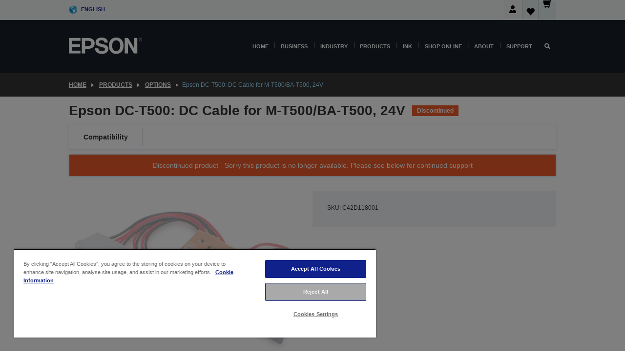

--- FILE ---
content_type: text/html; charset=utf-8
request_url: https://www.google.com/recaptcha/api2/anchor?ar=1&k=6LdpFo4aAAAAAITYTG0B3c3toMi9suaL9dfGIncY&co=aHR0cHM6Ly93d3cuZXBzb24uY28udWs6NDQz&hl=en&v=PoyoqOPhxBO7pBk68S4YbpHZ&size=invisible&anchor-ms=20000&execute-ms=30000&cb=rl2279tk2hus
body_size: 48638
content:
<!DOCTYPE HTML><html dir="ltr" lang="en"><head><meta http-equiv="Content-Type" content="text/html; charset=UTF-8">
<meta http-equiv="X-UA-Compatible" content="IE=edge">
<title>reCAPTCHA</title>
<style type="text/css">
/* cyrillic-ext */
@font-face {
  font-family: 'Roboto';
  font-style: normal;
  font-weight: 400;
  font-stretch: 100%;
  src: url(//fonts.gstatic.com/s/roboto/v48/KFO7CnqEu92Fr1ME7kSn66aGLdTylUAMa3GUBHMdazTgWw.woff2) format('woff2');
  unicode-range: U+0460-052F, U+1C80-1C8A, U+20B4, U+2DE0-2DFF, U+A640-A69F, U+FE2E-FE2F;
}
/* cyrillic */
@font-face {
  font-family: 'Roboto';
  font-style: normal;
  font-weight: 400;
  font-stretch: 100%;
  src: url(//fonts.gstatic.com/s/roboto/v48/KFO7CnqEu92Fr1ME7kSn66aGLdTylUAMa3iUBHMdazTgWw.woff2) format('woff2');
  unicode-range: U+0301, U+0400-045F, U+0490-0491, U+04B0-04B1, U+2116;
}
/* greek-ext */
@font-face {
  font-family: 'Roboto';
  font-style: normal;
  font-weight: 400;
  font-stretch: 100%;
  src: url(//fonts.gstatic.com/s/roboto/v48/KFO7CnqEu92Fr1ME7kSn66aGLdTylUAMa3CUBHMdazTgWw.woff2) format('woff2');
  unicode-range: U+1F00-1FFF;
}
/* greek */
@font-face {
  font-family: 'Roboto';
  font-style: normal;
  font-weight: 400;
  font-stretch: 100%;
  src: url(//fonts.gstatic.com/s/roboto/v48/KFO7CnqEu92Fr1ME7kSn66aGLdTylUAMa3-UBHMdazTgWw.woff2) format('woff2');
  unicode-range: U+0370-0377, U+037A-037F, U+0384-038A, U+038C, U+038E-03A1, U+03A3-03FF;
}
/* math */
@font-face {
  font-family: 'Roboto';
  font-style: normal;
  font-weight: 400;
  font-stretch: 100%;
  src: url(//fonts.gstatic.com/s/roboto/v48/KFO7CnqEu92Fr1ME7kSn66aGLdTylUAMawCUBHMdazTgWw.woff2) format('woff2');
  unicode-range: U+0302-0303, U+0305, U+0307-0308, U+0310, U+0312, U+0315, U+031A, U+0326-0327, U+032C, U+032F-0330, U+0332-0333, U+0338, U+033A, U+0346, U+034D, U+0391-03A1, U+03A3-03A9, U+03B1-03C9, U+03D1, U+03D5-03D6, U+03F0-03F1, U+03F4-03F5, U+2016-2017, U+2034-2038, U+203C, U+2040, U+2043, U+2047, U+2050, U+2057, U+205F, U+2070-2071, U+2074-208E, U+2090-209C, U+20D0-20DC, U+20E1, U+20E5-20EF, U+2100-2112, U+2114-2115, U+2117-2121, U+2123-214F, U+2190, U+2192, U+2194-21AE, U+21B0-21E5, U+21F1-21F2, U+21F4-2211, U+2213-2214, U+2216-22FF, U+2308-230B, U+2310, U+2319, U+231C-2321, U+2336-237A, U+237C, U+2395, U+239B-23B7, U+23D0, U+23DC-23E1, U+2474-2475, U+25AF, U+25B3, U+25B7, U+25BD, U+25C1, U+25CA, U+25CC, U+25FB, U+266D-266F, U+27C0-27FF, U+2900-2AFF, U+2B0E-2B11, U+2B30-2B4C, U+2BFE, U+3030, U+FF5B, U+FF5D, U+1D400-1D7FF, U+1EE00-1EEFF;
}
/* symbols */
@font-face {
  font-family: 'Roboto';
  font-style: normal;
  font-weight: 400;
  font-stretch: 100%;
  src: url(//fonts.gstatic.com/s/roboto/v48/KFO7CnqEu92Fr1ME7kSn66aGLdTylUAMaxKUBHMdazTgWw.woff2) format('woff2');
  unicode-range: U+0001-000C, U+000E-001F, U+007F-009F, U+20DD-20E0, U+20E2-20E4, U+2150-218F, U+2190, U+2192, U+2194-2199, U+21AF, U+21E6-21F0, U+21F3, U+2218-2219, U+2299, U+22C4-22C6, U+2300-243F, U+2440-244A, U+2460-24FF, U+25A0-27BF, U+2800-28FF, U+2921-2922, U+2981, U+29BF, U+29EB, U+2B00-2BFF, U+4DC0-4DFF, U+FFF9-FFFB, U+10140-1018E, U+10190-1019C, U+101A0, U+101D0-101FD, U+102E0-102FB, U+10E60-10E7E, U+1D2C0-1D2D3, U+1D2E0-1D37F, U+1F000-1F0FF, U+1F100-1F1AD, U+1F1E6-1F1FF, U+1F30D-1F30F, U+1F315, U+1F31C, U+1F31E, U+1F320-1F32C, U+1F336, U+1F378, U+1F37D, U+1F382, U+1F393-1F39F, U+1F3A7-1F3A8, U+1F3AC-1F3AF, U+1F3C2, U+1F3C4-1F3C6, U+1F3CA-1F3CE, U+1F3D4-1F3E0, U+1F3ED, U+1F3F1-1F3F3, U+1F3F5-1F3F7, U+1F408, U+1F415, U+1F41F, U+1F426, U+1F43F, U+1F441-1F442, U+1F444, U+1F446-1F449, U+1F44C-1F44E, U+1F453, U+1F46A, U+1F47D, U+1F4A3, U+1F4B0, U+1F4B3, U+1F4B9, U+1F4BB, U+1F4BF, U+1F4C8-1F4CB, U+1F4D6, U+1F4DA, U+1F4DF, U+1F4E3-1F4E6, U+1F4EA-1F4ED, U+1F4F7, U+1F4F9-1F4FB, U+1F4FD-1F4FE, U+1F503, U+1F507-1F50B, U+1F50D, U+1F512-1F513, U+1F53E-1F54A, U+1F54F-1F5FA, U+1F610, U+1F650-1F67F, U+1F687, U+1F68D, U+1F691, U+1F694, U+1F698, U+1F6AD, U+1F6B2, U+1F6B9-1F6BA, U+1F6BC, U+1F6C6-1F6CF, U+1F6D3-1F6D7, U+1F6E0-1F6EA, U+1F6F0-1F6F3, U+1F6F7-1F6FC, U+1F700-1F7FF, U+1F800-1F80B, U+1F810-1F847, U+1F850-1F859, U+1F860-1F887, U+1F890-1F8AD, U+1F8B0-1F8BB, U+1F8C0-1F8C1, U+1F900-1F90B, U+1F93B, U+1F946, U+1F984, U+1F996, U+1F9E9, U+1FA00-1FA6F, U+1FA70-1FA7C, U+1FA80-1FA89, U+1FA8F-1FAC6, U+1FACE-1FADC, U+1FADF-1FAE9, U+1FAF0-1FAF8, U+1FB00-1FBFF;
}
/* vietnamese */
@font-face {
  font-family: 'Roboto';
  font-style: normal;
  font-weight: 400;
  font-stretch: 100%;
  src: url(//fonts.gstatic.com/s/roboto/v48/KFO7CnqEu92Fr1ME7kSn66aGLdTylUAMa3OUBHMdazTgWw.woff2) format('woff2');
  unicode-range: U+0102-0103, U+0110-0111, U+0128-0129, U+0168-0169, U+01A0-01A1, U+01AF-01B0, U+0300-0301, U+0303-0304, U+0308-0309, U+0323, U+0329, U+1EA0-1EF9, U+20AB;
}
/* latin-ext */
@font-face {
  font-family: 'Roboto';
  font-style: normal;
  font-weight: 400;
  font-stretch: 100%;
  src: url(//fonts.gstatic.com/s/roboto/v48/KFO7CnqEu92Fr1ME7kSn66aGLdTylUAMa3KUBHMdazTgWw.woff2) format('woff2');
  unicode-range: U+0100-02BA, U+02BD-02C5, U+02C7-02CC, U+02CE-02D7, U+02DD-02FF, U+0304, U+0308, U+0329, U+1D00-1DBF, U+1E00-1E9F, U+1EF2-1EFF, U+2020, U+20A0-20AB, U+20AD-20C0, U+2113, U+2C60-2C7F, U+A720-A7FF;
}
/* latin */
@font-face {
  font-family: 'Roboto';
  font-style: normal;
  font-weight: 400;
  font-stretch: 100%;
  src: url(//fonts.gstatic.com/s/roboto/v48/KFO7CnqEu92Fr1ME7kSn66aGLdTylUAMa3yUBHMdazQ.woff2) format('woff2');
  unicode-range: U+0000-00FF, U+0131, U+0152-0153, U+02BB-02BC, U+02C6, U+02DA, U+02DC, U+0304, U+0308, U+0329, U+2000-206F, U+20AC, U+2122, U+2191, U+2193, U+2212, U+2215, U+FEFF, U+FFFD;
}
/* cyrillic-ext */
@font-face {
  font-family: 'Roboto';
  font-style: normal;
  font-weight: 500;
  font-stretch: 100%;
  src: url(//fonts.gstatic.com/s/roboto/v48/KFO7CnqEu92Fr1ME7kSn66aGLdTylUAMa3GUBHMdazTgWw.woff2) format('woff2');
  unicode-range: U+0460-052F, U+1C80-1C8A, U+20B4, U+2DE0-2DFF, U+A640-A69F, U+FE2E-FE2F;
}
/* cyrillic */
@font-face {
  font-family: 'Roboto';
  font-style: normal;
  font-weight: 500;
  font-stretch: 100%;
  src: url(//fonts.gstatic.com/s/roboto/v48/KFO7CnqEu92Fr1ME7kSn66aGLdTylUAMa3iUBHMdazTgWw.woff2) format('woff2');
  unicode-range: U+0301, U+0400-045F, U+0490-0491, U+04B0-04B1, U+2116;
}
/* greek-ext */
@font-face {
  font-family: 'Roboto';
  font-style: normal;
  font-weight: 500;
  font-stretch: 100%;
  src: url(//fonts.gstatic.com/s/roboto/v48/KFO7CnqEu92Fr1ME7kSn66aGLdTylUAMa3CUBHMdazTgWw.woff2) format('woff2');
  unicode-range: U+1F00-1FFF;
}
/* greek */
@font-face {
  font-family: 'Roboto';
  font-style: normal;
  font-weight: 500;
  font-stretch: 100%;
  src: url(//fonts.gstatic.com/s/roboto/v48/KFO7CnqEu92Fr1ME7kSn66aGLdTylUAMa3-UBHMdazTgWw.woff2) format('woff2');
  unicode-range: U+0370-0377, U+037A-037F, U+0384-038A, U+038C, U+038E-03A1, U+03A3-03FF;
}
/* math */
@font-face {
  font-family: 'Roboto';
  font-style: normal;
  font-weight: 500;
  font-stretch: 100%;
  src: url(//fonts.gstatic.com/s/roboto/v48/KFO7CnqEu92Fr1ME7kSn66aGLdTylUAMawCUBHMdazTgWw.woff2) format('woff2');
  unicode-range: U+0302-0303, U+0305, U+0307-0308, U+0310, U+0312, U+0315, U+031A, U+0326-0327, U+032C, U+032F-0330, U+0332-0333, U+0338, U+033A, U+0346, U+034D, U+0391-03A1, U+03A3-03A9, U+03B1-03C9, U+03D1, U+03D5-03D6, U+03F0-03F1, U+03F4-03F5, U+2016-2017, U+2034-2038, U+203C, U+2040, U+2043, U+2047, U+2050, U+2057, U+205F, U+2070-2071, U+2074-208E, U+2090-209C, U+20D0-20DC, U+20E1, U+20E5-20EF, U+2100-2112, U+2114-2115, U+2117-2121, U+2123-214F, U+2190, U+2192, U+2194-21AE, U+21B0-21E5, U+21F1-21F2, U+21F4-2211, U+2213-2214, U+2216-22FF, U+2308-230B, U+2310, U+2319, U+231C-2321, U+2336-237A, U+237C, U+2395, U+239B-23B7, U+23D0, U+23DC-23E1, U+2474-2475, U+25AF, U+25B3, U+25B7, U+25BD, U+25C1, U+25CA, U+25CC, U+25FB, U+266D-266F, U+27C0-27FF, U+2900-2AFF, U+2B0E-2B11, U+2B30-2B4C, U+2BFE, U+3030, U+FF5B, U+FF5D, U+1D400-1D7FF, U+1EE00-1EEFF;
}
/* symbols */
@font-face {
  font-family: 'Roboto';
  font-style: normal;
  font-weight: 500;
  font-stretch: 100%;
  src: url(//fonts.gstatic.com/s/roboto/v48/KFO7CnqEu92Fr1ME7kSn66aGLdTylUAMaxKUBHMdazTgWw.woff2) format('woff2');
  unicode-range: U+0001-000C, U+000E-001F, U+007F-009F, U+20DD-20E0, U+20E2-20E4, U+2150-218F, U+2190, U+2192, U+2194-2199, U+21AF, U+21E6-21F0, U+21F3, U+2218-2219, U+2299, U+22C4-22C6, U+2300-243F, U+2440-244A, U+2460-24FF, U+25A0-27BF, U+2800-28FF, U+2921-2922, U+2981, U+29BF, U+29EB, U+2B00-2BFF, U+4DC0-4DFF, U+FFF9-FFFB, U+10140-1018E, U+10190-1019C, U+101A0, U+101D0-101FD, U+102E0-102FB, U+10E60-10E7E, U+1D2C0-1D2D3, U+1D2E0-1D37F, U+1F000-1F0FF, U+1F100-1F1AD, U+1F1E6-1F1FF, U+1F30D-1F30F, U+1F315, U+1F31C, U+1F31E, U+1F320-1F32C, U+1F336, U+1F378, U+1F37D, U+1F382, U+1F393-1F39F, U+1F3A7-1F3A8, U+1F3AC-1F3AF, U+1F3C2, U+1F3C4-1F3C6, U+1F3CA-1F3CE, U+1F3D4-1F3E0, U+1F3ED, U+1F3F1-1F3F3, U+1F3F5-1F3F7, U+1F408, U+1F415, U+1F41F, U+1F426, U+1F43F, U+1F441-1F442, U+1F444, U+1F446-1F449, U+1F44C-1F44E, U+1F453, U+1F46A, U+1F47D, U+1F4A3, U+1F4B0, U+1F4B3, U+1F4B9, U+1F4BB, U+1F4BF, U+1F4C8-1F4CB, U+1F4D6, U+1F4DA, U+1F4DF, U+1F4E3-1F4E6, U+1F4EA-1F4ED, U+1F4F7, U+1F4F9-1F4FB, U+1F4FD-1F4FE, U+1F503, U+1F507-1F50B, U+1F50D, U+1F512-1F513, U+1F53E-1F54A, U+1F54F-1F5FA, U+1F610, U+1F650-1F67F, U+1F687, U+1F68D, U+1F691, U+1F694, U+1F698, U+1F6AD, U+1F6B2, U+1F6B9-1F6BA, U+1F6BC, U+1F6C6-1F6CF, U+1F6D3-1F6D7, U+1F6E0-1F6EA, U+1F6F0-1F6F3, U+1F6F7-1F6FC, U+1F700-1F7FF, U+1F800-1F80B, U+1F810-1F847, U+1F850-1F859, U+1F860-1F887, U+1F890-1F8AD, U+1F8B0-1F8BB, U+1F8C0-1F8C1, U+1F900-1F90B, U+1F93B, U+1F946, U+1F984, U+1F996, U+1F9E9, U+1FA00-1FA6F, U+1FA70-1FA7C, U+1FA80-1FA89, U+1FA8F-1FAC6, U+1FACE-1FADC, U+1FADF-1FAE9, U+1FAF0-1FAF8, U+1FB00-1FBFF;
}
/* vietnamese */
@font-face {
  font-family: 'Roboto';
  font-style: normal;
  font-weight: 500;
  font-stretch: 100%;
  src: url(//fonts.gstatic.com/s/roboto/v48/KFO7CnqEu92Fr1ME7kSn66aGLdTylUAMa3OUBHMdazTgWw.woff2) format('woff2');
  unicode-range: U+0102-0103, U+0110-0111, U+0128-0129, U+0168-0169, U+01A0-01A1, U+01AF-01B0, U+0300-0301, U+0303-0304, U+0308-0309, U+0323, U+0329, U+1EA0-1EF9, U+20AB;
}
/* latin-ext */
@font-face {
  font-family: 'Roboto';
  font-style: normal;
  font-weight: 500;
  font-stretch: 100%;
  src: url(//fonts.gstatic.com/s/roboto/v48/KFO7CnqEu92Fr1ME7kSn66aGLdTylUAMa3KUBHMdazTgWw.woff2) format('woff2');
  unicode-range: U+0100-02BA, U+02BD-02C5, U+02C7-02CC, U+02CE-02D7, U+02DD-02FF, U+0304, U+0308, U+0329, U+1D00-1DBF, U+1E00-1E9F, U+1EF2-1EFF, U+2020, U+20A0-20AB, U+20AD-20C0, U+2113, U+2C60-2C7F, U+A720-A7FF;
}
/* latin */
@font-face {
  font-family: 'Roboto';
  font-style: normal;
  font-weight: 500;
  font-stretch: 100%;
  src: url(//fonts.gstatic.com/s/roboto/v48/KFO7CnqEu92Fr1ME7kSn66aGLdTylUAMa3yUBHMdazQ.woff2) format('woff2');
  unicode-range: U+0000-00FF, U+0131, U+0152-0153, U+02BB-02BC, U+02C6, U+02DA, U+02DC, U+0304, U+0308, U+0329, U+2000-206F, U+20AC, U+2122, U+2191, U+2193, U+2212, U+2215, U+FEFF, U+FFFD;
}
/* cyrillic-ext */
@font-face {
  font-family: 'Roboto';
  font-style: normal;
  font-weight: 900;
  font-stretch: 100%;
  src: url(//fonts.gstatic.com/s/roboto/v48/KFO7CnqEu92Fr1ME7kSn66aGLdTylUAMa3GUBHMdazTgWw.woff2) format('woff2');
  unicode-range: U+0460-052F, U+1C80-1C8A, U+20B4, U+2DE0-2DFF, U+A640-A69F, U+FE2E-FE2F;
}
/* cyrillic */
@font-face {
  font-family: 'Roboto';
  font-style: normal;
  font-weight: 900;
  font-stretch: 100%;
  src: url(//fonts.gstatic.com/s/roboto/v48/KFO7CnqEu92Fr1ME7kSn66aGLdTylUAMa3iUBHMdazTgWw.woff2) format('woff2');
  unicode-range: U+0301, U+0400-045F, U+0490-0491, U+04B0-04B1, U+2116;
}
/* greek-ext */
@font-face {
  font-family: 'Roboto';
  font-style: normal;
  font-weight: 900;
  font-stretch: 100%;
  src: url(//fonts.gstatic.com/s/roboto/v48/KFO7CnqEu92Fr1ME7kSn66aGLdTylUAMa3CUBHMdazTgWw.woff2) format('woff2');
  unicode-range: U+1F00-1FFF;
}
/* greek */
@font-face {
  font-family: 'Roboto';
  font-style: normal;
  font-weight: 900;
  font-stretch: 100%;
  src: url(//fonts.gstatic.com/s/roboto/v48/KFO7CnqEu92Fr1ME7kSn66aGLdTylUAMa3-UBHMdazTgWw.woff2) format('woff2');
  unicode-range: U+0370-0377, U+037A-037F, U+0384-038A, U+038C, U+038E-03A1, U+03A3-03FF;
}
/* math */
@font-face {
  font-family: 'Roboto';
  font-style: normal;
  font-weight: 900;
  font-stretch: 100%;
  src: url(//fonts.gstatic.com/s/roboto/v48/KFO7CnqEu92Fr1ME7kSn66aGLdTylUAMawCUBHMdazTgWw.woff2) format('woff2');
  unicode-range: U+0302-0303, U+0305, U+0307-0308, U+0310, U+0312, U+0315, U+031A, U+0326-0327, U+032C, U+032F-0330, U+0332-0333, U+0338, U+033A, U+0346, U+034D, U+0391-03A1, U+03A3-03A9, U+03B1-03C9, U+03D1, U+03D5-03D6, U+03F0-03F1, U+03F4-03F5, U+2016-2017, U+2034-2038, U+203C, U+2040, U+2043, U+2047, U+2050, U+2057, U+205F, U+2070-2071, U+2074-208E, U+2090-209C, U+20D0-20DC, U+20E1, U+20E5-20EF, U+2100-2112, U+2114-2115, U+2117-2121, U+2123-214F, U+2190, U+2192, U+2194-21AE, U+21B0-21E5, U+21F1-21F2, U+21F4-2211, U+2213-2214, U+2216-22FF, U+2308-230B, U+2310, U+2319, U+231C-2321, U+2336-237A, U+237C, U+2395, U+239B-23B7, U+23D0, U+23DC-23E1, U+2474-2475, U+25AF, U+25B3, U+25B7, U+25BD, U+25C1, U+25CA, U+25CC, U+25FB, U+266D-266F, U+27C0-27FF, U+2900-2AFF, U+2B0E-2B11, U+2B30-2B4C, U+2BFE, U+3030, U+FF5B, U+FF5D, U+1D400-1D7FF, U+1EE00-1EEFF;
}
/* symbols */
@font-face {
  font-family: 'Roboto';
  font-style: normal;
  font-weight: 900;
  font-stretch: 100%;
  src: url(//fonts.gstatic.com/s/roboto/v48/KFO7CnqEu92Fr1ME7kSn66aGLdTylUAMaxKUBHMdazTgWw.woff2) format('woff2');
  unicode-range: U+0001-000C, U+000E-001F, U+007F-009F, U+20DD-20E0, U+20E2-20E4, U+2150-218F, U+2190, U+2192, U+2194-2199, U+21AF, U+21E6-21F0, U+21F3, U+2218-2219, U+2299, U+22C4-22C6, U+2300-243F, U+2440-244A, U+2460-24FF, U+25A0-27BF, U+2800-28FF, U+2921-2922, U+2981, U+29BF, U+29EB, U+2B00-2BFF, U+4DC0-4DFF, U+FFF9-FFFB, U+10140-1018E, U+10190-1019C, U+101A0, U+101D0-101FD, U+102E0-102FB, U+10E60-10E7E, U+1D2C0-1D2D3, U+1D2E0-1D37F, U+1F000-1F0FF, U+1F100-1F1AD, U+1F1E6-1F1FF, U+1F30D-1F30F, U+1F315, U+1F31C, U+1F31E, U+1F320-1F32C, U+1F336, U+1F378, U+1F37D, U+1F382, U+1F393-1F39F, U+1F3A7-1F3A8, U+1F3AC-1F3AF, U+1F3C2, U+1F3C4-1F3C6, U+1F3CA-1F3CE, U+1F3D4-1F3E0, U+1F3ED, U+1F3F1-1F3F3, U+1F3F5-1F3F7, U+1F408, U+1F415, U+1F41F, U+1F426, U+1F43F, U+1F441-1F442, U+1F444, U+1F446-1F449, U+1F44C-1F44E, U+1F453, U+1F46A, U+1F47D, U+1F4A3, U+1F4B0, U+1F4B3, U+1F4B9, U+1F4BB, U+1F4BF, U+1F4C8-1F4CB, U+1F4D6, U+1F4DA, U+1F4DF, U+1F4E3-1F4E6, U+1F4EA-1F4ED, U+1F4F7, U+1F4F9-1F4FB, U+1F4FD-1F4FE, U+1F503, U+1F507-1F50B, U+1F50D, U+1F512-1F513, U+1F53E-1F54A, U+1F54F-1F5FA, U+1F610, U+1F650-1F67F, U+1F687, U+1F68D, U+1F691, U+1F694, U+1F698, U+1F6AD, U+1F6B2, U+1F6B9-1F6BA, U+1F6BC, U+1F6C6-1F6CF, U+1F6D3-1F6D7, U+1F6E0-1F6EA, U+1F6F0-1F6F3, U+1F6F7-1F6FC, U+1F700-1F7FF, U+1F800-1F80B, U+1F810-1F847, U+1F850-1F859, U+1F860-1F887, U+1F890-1F8AD, U+1F8B0-1F8BB, U+1F8C0-1F8C1, U+1F900-1F90B, U+1F93B, U+1F946, U+1F984, U+1F996, U+1F9E9, U+1FA00-1FA6F, U+1FA70-1FA7C, U+1FA80-1FA89, U+1FA8F-1FAC6, U+1FACE-1FADC, U+1FADF-1FAE9, U+1FAF0-1FAF8, U+1FB00-1FBFF;
}
/* vietnamese */
@font-face {
  font-family: 'Roboto';
  font-style: normal;
  font-weight: 900;
  font-stretch: 100%;
  src: url(//fonts.gstatic.com/s/roboto/v48/KFO7CnqEu92Fr1ME7kSn66aGLdTylUAMa3OUBHMdazTgWw.woff2) format('woff2');
  unicode-range: U+0102-0103, U+0110-0111, U+0128-0129, U+0168-0169, U+01A0-01A1, U+01AF-01B0, U+0300-0301, U+0303-0304, U+0308-0309, U+0323, U+0329, U+1EA0-1EF9, U+20AB;
}
/* latin-ext */
@font-face {
  font-family: 'Roboto';
  font-style: normal;
  font-weight: 900;
  font-stretch: 100%;
  src: url(//fonts.gstatic.com/s/roboto/v48/KFO7CnqEu92Fr1ME7kSn66aGLdTylUAMa3KUBHMdazTgWw.woff2) format('woff2');
  unicode-range: U+0100-02BA, U+02BD-02C5, U+02C7-02CC, U+02CE-02D7, U+02DD-02FF, U+0304, U+0308, U+0329, U+1D00-1DBF, U+1E00-1E9F, U+1EF2-1EFF, U+2020, U+20A0-20AB, U+20AD-20C0, U+2113, U+2C60-2C7F, U+A720-A7FF;
}
/* latin */
@font-face {
  font-family: 'Roboto';
  font-style: normal;
  font-weight: 900;
  font-stretch: 100%;
  src: url(//fonts.gstatic.com/s/roboto/v48/KFO7CnqEu92Fr1ME7kSn66aGLdTylUAMa3yUBHMdazQ.woff2) format('woff2');
  unicode-range: U+0000-00FF, U+0131, U+0152-0153, U+02BB-02BC, U+02C6, U+02DA, U+02DC, U+0304, U+0308, U+0329, U+2000-206F, U+20AC, U+2122, U+2191, U+2193, U+2212, U+2215, U+FEFF, U+FFFD;
}

</style>
<link rel="stylesheet" type="text/css" href="https://www.gstatic.com/recaptcha/releases/PoyoqOPhxBO7pBk68S4YbpHZ/styles__ltr.css">
<script nonce="EIoJI5Dcmim_QkvXI45Fmg" type="text/javascript">window['__recaptcha_api'] = 'https://www.google.com/recaptcha/api2/';</script>
<script type="text/javascript" src="https://www.gstatic.com/recaptcha/releases/PoyoqOPhxBO7pBk68S4YbpHZ/recaptcha__en.js" nonce="EIoJI5Dcmim_QkvXI45Fmg">
      
    </script></head>
<body><div id="rc-anchor-alert" class="rc-anchor-alert"></div>
<input type="hidden" id="recaptcha-token" value="[base64]">
<script type="text/javascript" nonce="EIoJI5Dcmim_QkvXI45Fmg">
      recaptcha.anchor.Main.init("[\x22ainput\x22,[\x22bgdata\x22,\x22\x22,\[base64]/[base64]/[base64]/[base64]/[base64]/[base64]/KGcoTywyNTMsTy5PKSxVRyhPLEMpKTpnKE8sMjUzLEMpLE8pKSxsKSksTykpfSxieT1mdW5jdGlvbihDLE8sdSxsKXtmb3IobD0odT1SKEMpLDApO08+MDtPLS0pbD1sPDw4fFooQyk7ZyhDLHUsbCl9LFVHPWZ1bmN0aW9uKEMsTyl7Qy5pLmxlbmd0aD4xMDQ/[base64]/[base64]/[base64]/[base64]/[base64]/[base64]/[base64]\\u003d\x22,\[base64]\\u003d\x22,\x22w7k4w6UpfcOAD3rDiXTCisOCwoxqf8KsRlMUw5HCisOkw4VNw43Dg8K4WcOPKAtfwqlHP31iwpBtwrTCri/DjyPCu8K2wrnDssKmdizDjMKUaH9Ew6rCjiYDwpIvXiNLw6LDgMOHw5LDucKncsK4wrDCmcO3VcOlTcOgLMOrwqosR8OPLMKfAsOKA2/Cg0zCkWbCmcO8IxfChsKvZV/DkcOrCsKDdsKwBMO0wqTDgivDqMOLwokKHMKtTsOBF0wMZsOow7/CjMKgw7AkwoPDqTfCvMOXICfDocK6Z1NbwrLDmcKIwoYKwoTCkjjCksOOw698wpvCrcKsDcKJw48xWkAVBVbDqsK1FcKqwprCoHjDpsKKwr/[base64]/[base64]/[base64]/wojCksOyIMO9wphCw4TDuBHDjMOgAwhxM8KKwoNJYFc9wpQqN2I8DcOGKcK7w4DDu8OJMA03eTFqBsK6w5gdwrV8B2jCiQ4LwpzDhEMKw78Sw6nCm0JFZnrCm8O8wpxKK8Kqw4bDnWnClsOYwrXDo8Ofd8O4w6/Cj3MzwqdkT8K9w7/DncO0HWAaw5bDmmPCusOoGxfDmcOEwqfDk8KewqbDiBvDo8K4w5vCj2AuRkwqZSRrTMKDOlNaSR9+biDClTbDpmZUw47ChSErOcOgw7AkwqHCtTnDugHCo8KBwoRkDW8yS8OKYC7CmsO0Ah3CgMO5w41JwqMJRMO3w45VBcO/cwt4eMOQw5/DlDdgwrHCqz3Do0vCn3/DncOFwqEgw5PCmyPDhTIUwrQRw5/DrMK7wodWTVfDmMKdbShwUGZ8wr50Ym7Cu8OgeMKEBGRGwqljwqRPJMKWU8O3wofDjMKGwr/DnS44W8KpOGTDnk4SEC0pwpt+TUA1V8KeEWlcaX5seVt0YygXP8OfMgV/wq3DiGnDhsKSw5k1w5bDuzXDt3pcWMKew7PCiGojI8KGNlHCo8Onwqkdw7bCoVEywqXCvMOSw47DkcO9EMKUwqLDhntTPcOpwr1RwrcpwohIDWQaE2ASHMKcwrPDk8K/KMOSwqXCkX15w4jCtX45wp58w6AAw5EOXMOHNMOEwo84RsOswpY2URdawoYoPnhnw503GsONwpXDpAHDlcKlwpXCtR7CowrCt8OIQ8ONeMKYwowWwrwrOsKswqolbsKawpsyw4vDgC/DnU9TVjfDjw4aIsKuwpLDmsOHXW/[base64]/CoknDlUPDkMOFw4kdwop2ecK6wr7DsnNpw7p/GQY6w5dXUCw0RmlOwrVQUcKmKMKPLE8rc8OwWx7CqFHCtgHDrMKywqXCscKpwoRawro/MsOtFcOYRiIGwppIw7t8Lg/DjsO2LVplwqvDkmPCknLCjkXCtjPDuMOdw7IwwpxVw7BBfxfCpkjDoDDDtMOnXwkyUcO8fnccQRzDpngJTjXCqlwYXcORwoIOJxcZUSjDgcKaGk4mwqDDsQDDicK3w7I2B2jDl8OmJn3DoyNJf8Kyd0YIw6vDvW/[base64]/Z8KTDR8mw5sZf8Kuf8OWbwxcwpk2FC7DtE40b1Qhw5PCssK7wqJawpzDvsOVYTLCoAzCo8KkF8OewoDCqnzCisKhPMOuHcKSZShnwqQPasKUSsO7bcK/w4zDigTDjsK8wpEYDcOtC0LDm2R7w4oMUsODYntcRMOkw7IBSXnCo3TDu17CsUvCpXlZw6wkw67Dn1nCoCQTwolQwoXCrRjDo8O1CUfCjnPDjsO8wpjDucONFzrCkcO6w5A7w4fCvsK+w6bDqDtoPDMZw5N6w6A0FhfCoTA2w4LCosOfERQHI8K/wojCpn8owphfXcOnwroZQTDCnE7DhcOSZMKkTmgiDMKRw6QFwr/[base64]/CrcKJwpDCsMKfwrZCwoJYSXgGZsKmwoDDnsO/PRNpNAFFw4ozF2bDrMORPsKHw6/CisOSwrrDnsOCA8KUMUrDhcOSPcOndn7DscKCwo4kwo/CmMOwwrXDmBzCtVrDqcK5fwLDolrDsnF1wrnCvcOtw4Ilwr7Ci8KWDMK/wqHCtsOYwr9ybMKuw4DDiUbDtG3DmRzDsgXDk8OEUcKiwqTDjMO3wqPDmMOZw5zDqnXCgsONI8OLUB/CncOxH8KBw4kEGUN/IcOFd8K/WScebWPDhsKDwoPCu8Krwqotw48gMSTDglzDm03DtcODwrvDnEwyw4BtVWQ6w7zDsRPDkSB/J3nDvwFNw7TDnwbDocKrwq3Dqz7CmcOvw6liw7EmwrBgwqXDk8OIw7bCkz1tTgx1UDorwpvDgMOzwrHCqsKowrHDt07CqBsVUA1vGsKxIF/DqxcCw6HCscKELsOnwrBCA8KTwo/Cn8KVwqwDw7/DocOgw7/DjsOhVsKzYGvCh8KywozDpjXDoQfCqcKGwrjCq2dVwrYfwqt0woDDicK6ez5HHRnDpcO/aAvCgMKSw7DDvk4Kw6DDrWvDh8KJwozCuGnDvRUQCAV0wpLDqULDuG5CTMOVw5YMMQXDnwcmY8KTw6DDskVgwoHCrMOnaDfCi2TDkMKuVsOWT27DncOJMRksa0sLUUR/wo3DswrCjhAAw5bCtHTDnF1wIsOBwpbDsEnCgWEdw7TDp8O4HjzCocOkW8OhO00YVDbCpCxJwroOwpbDuRjDlwYSwqDDvMKASMKsHsKjw7/DrsKtw4dDWcOGNMKDeS7DswbDgR0nBD7CtcO2woIoaHF2w73DtlMeeyrCuGYHK8KXeVRyw7HCogPCnlELw4x3wotQMSnDqMKhW08hWQF6w57DjB5twrPDisK5QwXCocKLw5fDvUvDj3/CvcKhwpbCtsKSw485bMObwqjDlk/Cl0HDtV3CjT08w4pnw7XCkUrDlxllIcKYWcOvwqdEw5o1GlvCnT5bwqlkL8KkFg1mw6sJw7NNwoUlw57Cn8O8w7/[base64]/IMO3w6sMTBbDpcOZTMOeRsOjTTrCnHDCoynDoXjCmcKVIcKmacOhI1rDtRLDjSbDo8OGwp3CgsKdw54mCsOTw7BYaxrDgFjDgTrCn1bDrxM/ckfDl8Ofw7PDvMKNwrPCsk9QEVbCoFNnUcKUw7TCgcO8wp/ChCXDlxQdeFEUAV9OcHvCnUbCu8KtwrzCrsO7VcO6wo7CvsKGY2bCjU7DsyzDgMOQesOBwpXDh8Kiw4XDisKELh1mwo9NwprDt21cwrXCk8OZw6dhw6JWwrvCjsKZZQnCq0/Ds8O7wq0zwqs0Q8KCw4fCv0fDtcOAwrrCjsKnSArCt8KJw6fDqiTDssK9dWTCiFU8w4zCqsOGwog5HsKnwrTCg34Yw5B6w73DhcOkasOEeTfCjsOLJWnDs2VLwqvCoAVLw6pow4cacG/DinBsw41cwq8ywrd9wr9Ww5J9SWPCikjDnsKlw6fCqMKewpkAwplWwqZpw4XCi8ODWG8bwrAcw58ewoLCpkXDsMOzc8KWNnnCnHZcfsOPQ0x0aMKpw4DDlAPCiywuw7Rwwo/Do8K1wokkbsKdw655w4tjdAEkw680AHxHwqvDrhfDkcKZJ8OjQcKiCmUvAj00wovDiMOrwpdjXcOfwrc/w4Myw4bCrMOAJhhuMwDCjsOFw5/CrW/DhsOWaMKdD8OGGz7CjMKyRcKGAMOYTzrDskkuWVXCvcOCCMKew7LDgMKaAcOOw4Ygw68ewqDCli8ieTvDgDbChx1LEsOxWsKMTcOzb8KwIMKowrYpw4fDnSvCr8OVTMOtwp/CqjfCrcOdw5EoUm0Vw5sfwqrCgCXCjBHDgR4ZTcOSW8O4w4ddHsKDw4Z8Y2TDkEFHwp/DpgvDqkV9Fw7DnsOkTcO3F8OVwoYXw7EcO8OqM0IHwqXDusKJw77CjMKBO3A/NsOnccKZwrzDkcOJe8KAPMKKwoRwMMO1SsOxXMOIesOsbsOnwovCsDxAwodTS8Oof3kKF8K/wqLDriXCqg9Sw7bDi1bCs8K+w5TDoATCmsOtwojDjsKYZ8OhFQDDpMOmE8K9DTJgWyleVx3CtUBGw7vCmVnCunHChMOvGsKxLmYpAVvDusKEw7s+IQ3CpMOkwoXDqcO4w48lC8OowoViQ8KxFMKGWcOuw4LDrsKxLSvCszNLTUUZwpcnRsONQSBpacODw4/CsMOewroiBcOTw5zClRImwoPDoMOKw6XDv8KawoF1w6TCtFvDiRPCt8K+wqjCucOqwrnCtMOTwqjCt8KkWHwtP8KWw4pow7Y/GVPClyHCt8K4wpDCm8OBDMK9w4DDnsOFWBV1aDwuXsKVTMODw4TDrVPCjRMjwoPCksK/w7zDmyTDp33DhgfDqFTCrnoHw5QdwqJcw6oNw4HDqSk2wpVIwpHCrcKSccK0w5tQdsKjw4rChH/ChW0CUHhfcMOjQE7CgsKFw596UzbCpMKeKMOoHxN3w5VgQXM9Fh40wohCR2JhwoEvw51pUcOAw5dydMOYwqvCsVRXRcKxwozCr8OdC8ODf8OhMnLCqMKmwqYCw7dZwq5RX8OqwpVCwpPCosOYOsOjKGLCksKowovDicK5W8ODC8O2w5sPwrsLCBsuwr/Ck8KCwpjChzDCnMOnw4V5w4TDgEPCjAR3OsOLwqjDpiBRMDHDglwzRcK+IcKjWcKrF0jDvBBRwq3DvMOdFEjCkks3cMOcHcKXwrs4QHPDplF8wq/CmGlFwp/DkxkoUMK+ecOHPXjCu8OYw7rDqnPDo00BPcOew6XChMO9Ez7CpsKqAcOmwrMoW03CgEZow6DCtlMqw7c0wq16wq3DqsK/woXCkCYGwqLDjRQyHcKrAgwHdcO6N0xVwpgSw44jMznDtALChcOyw7Fbw6/[base64]/[base64]/CocKAw6IJwqMcwonDn0wrwp3ClVfCk8KLwrFwND9hwrAAw6PDg8OTUjnDlxTCuMK5MsOgXXQOwrHDhhTCqRcrc8OSw5tWYsOadEFnwoYyecOnfcKtRsOaCm8DwoItwqDDt8OTwpLDuMOKwoRuwr7DqcKQY8ORQsOJLlnCr0rDkUXCvmg/woDDk8OpwpIyw63CjsOfNsOdwqZvw7XCm8Kow7HCmsKqwpnDo1jCvg7DhWVqAcKZK8OWKVZKw49awq5Zwo3Dn8ObCk7DuHZgNMKFRzLCliJTD8OGw5vDncOCwrjDiMKGFW7DpsKnw68Fw43Dn3zDmzAzwp3CjHAhwqHCncOmXMKxwp/DmsKbARgVwr3CphcUGMOewpkMYcOIw7EmQn1bPMOWTsK6azfCpw11w5piw6/CqcOKwpwZUcKnw7TCkcOgw6fDn1HDsUF3wrDClMKdwr3DicOYScOkwrolByl+c8Oaw4bDpQkvATzCm8ORfnB6wo7DrDFDwqREbMK+LMOUZcOSU0sCMMOnw4rCk2Eiw5o4LMK+wpQ/WHzCs8OEwq3CgcOFf8OFeE7Dox5xwr85w4JXZx/CgMKxJsOrw5U3ZMOJbkPCrcOdwqPCjVY3w6JvBsKYwrVdaMK7aGtpw50mwoXCr8KDwrFlwpwewpoIZ2zCg8OJwp/CncKrwpECH8Ouw77CjU8mworDmsOvwqzDmF0fCsKKwqQPITpxJcO6w53DtsKqwq1GbgIqw5Rfw6nCtQ/DkgN8IsKww4/CnlXClsKRQ8KpU8OrwqoRw61tB2IGw5bCkSbCtMKFFcKIw61Uw70EJMOQw7sjwrLDvg4BKFxSGXACw4MiXsKOw5o2w4TDjsKwwrckwoHDqDnCqsKAwp/Clh/DsBFgw70IK1PDl256w63DkGHCijvCnMOhwqzDisKZDsKgw79NwrpoX0NZendKw7NPw4bDvnnDlsK8wqrCgMKowprCicKmdlZ/[base64]/CpHp9ZzNuw6DCklAjwrZ1M8OnDcK6GwAtLT0gwpDDvnt1wp3CuUrCqUHCocKyX1nCo0kcP8O/w6tsw74oAMOXPWAqasOJSsKow6Nbw5ceNCRMacK/w4fCl8O1PcK3FzTCqMKfPcKRw5fDhsOOw4cKw7bDmsOqwrhuNisxwp/Dt8OVYXzDksOMWcKwwpUKRMOxeRBnZTnCmMKQTcKsw6TDg8OcYizClgXDhWbCjAFRXcOCJ8OJwo/[base64]/Ck3nCs8ORw63CocKnwoJiOsKGHcK9wo/[base64]/XcKPa8O1LcOxN8K9DS3Ds8O7SHBCG0Znwp9IJh95dsKAwrMcfkxtwpw0w4PCuF/CtUsIw5hXcRjDtMKowq8MTcOQwpAfw63DpwjCtm9NDR3DlcK/[base64]/Y8OBBD5vGH80wrZ6GcOww7vCnMOowrvCsEvDqjLDn8OKX8K7PlBIwo5lJi5KXMKOw60QQMO6w63DrsK/A0kBBsKjwrvCuGRJwqnCphvCkRAsw49DNiVtw5jDj1EcTWrDt29Pw4/CrXfChmtUwq9KS8KGwprCuFvDgMKDwpQPwrPCqhdKwqNWf8ObY8KNAsKnVXDCiC9PFE4UNMO0Jyobw5vCn2XDmsKXw5DCl8KSTRELw5Mbw5J7eyE7w6XDumvCnMKHDg3CuzvCtm3CoMKxJUgfTH49wqfCv8O5acKzwo/Cs8OfN8O0U8KZGDLDrMKQOHHCvMKTCxdFwq4RZCVrwrNbwqJZKcObwphNw4DCqsOow4EzAG/Cgm5BL2/DpnfDrMKkw6bDvcOudsOowrvDqk5vwoJGQsKew6treUfClMK2dMKAwp8Cwq1bUXIWNcOSw4TDm8OFRsOmOMKGw57CpUcKw7zCjcOnIsKXD0vDhDITwqXCp8KUwqLDkMKYw41JIMOfw6YwEMK/[base64]/Dp8KIw4XCpBDDo07CmMOtOmJ0A8KNw7xBwprCg8Otwp8fwrBXw6EPfMOCwpPDn8KIFz7CrMOIwrEpw67DizIbw6jDncOnEWQLAhvCpgRlWMO3bXHDosKMwqrCvS/CpcOUwpPCtcOywqVPXcKONcOFGsOPwo7CoFtFwpREw7jCkGYhGsOaaMKSXDHCvlUSGcKawqrDtcOIEClaLELCrhjCgVnCmzQiHsOUfsOXYTHCplbDrw7Dp1/DrMK3bcO2wrbDoMOkw69zYzrDkcOwU8OuwpfCjsOsMMKxRnUKekzDmcOLPcOJXEgAw7pdw4vDiztuw6vCksKwwq44w6EuVF4KCwJWwqYrwpLCiVUPRcO3w5rCiCkvABrDhwp/IsKRKcOxXyTCj8O2w4YKJcKnCwN6w6kWw7/Dk8KNCxPChWfDpMKKAX4swqPChMKZwpHDjMOrwrvDrVcEwp3CvUHCk8O1ElpZYyFXwpfCm8K1wpXCjcKcw75oaBBcChg2woPDiE3DhkXDu8O4w5nDvMO2RFDDhDbCgMKOwprClsKGwrUvTjTDlxZIR3rDq8KoA23Cog/CosOUwoDCuEcRXBpPwr3DhFXCmzpJFhFaw6DDqAtLBz0hNMKSdcKJJALDi8KJYMOPwrIFOW8/wr/DvsKHfMKzFClUR8ODw7XDjkvCh2lmwqHDm8Onw5rCp8Obw6HDr8K+wqM8woLCsMOAKcO/wqzCm1Mjwo0HQ1zCmsK4w4vCj8KaLsOIT2rDm8ODDD7Co1fCucKGw6gfUsKWw6fDmwnCvMK7blpWKsKMRcOPwoHDjcO4wrUqwrzDlVQ6w7/CscKWw6JITcOrXMKydXTCtMOcCcOnwroENx95QcKTw4VVwp19LsKwBcKKw4nCpSDCi8KuB8O4T3/DgcOteMKiFMOxw4hMwrfCr8OEVTgscMKARzcFw6tCwpdXHQJbYMOwYwxqHMKnPSfCvlrDlsKxwrBDw63CmcKZw7/Cr8K+XloqwqhaR8KnBHnDssOawrhqWz47wozChnnCs3USI8Oowot9wpsXXsKNSsOSwqHDuXBqbglhDl/Dt0/Du1TCucOew5jDs8K6OsOsMghgwqjDvggQScKUw4TCgGM6C3rDowUpwqhjDsOrBTDDh8OPNcK6dR1XdhE6ZcO3TQvCvcO0w44tP1YAwrLCnB5KwpTDosO0ThsWNhdXw4xowojDjcOAw4jCkyHDtcOFV8OXwrDCkz/DvXjDsR9lQMOsdgLDqsK3PsO/woYIwonCgSfDiMO4wrd5wqdkwqzCpT9yZcOnNEsIwowAw4cywq/CmTQKUMOAw5JBw6jChMKkw5PClXAAKS/[base64]/NsK0FMOcwq/CmMKhcQZmwosJHy06OMKOwobCnBDCiMONw7MFVsKrEEwSw77Dg3PDkhrCk33CpsOfwptZVMO9woPCq8KwSMOQwqxJw7LDrGHDuMOlc8K5wpQxw4VDVF8jwq3CtMOdc2NBwrZVwpXCp2Jiw5klDhw/w745w7nDhMOcP1kCRRHDscOIwr5uA8KrwovDv8O/RMK8YMOtDcK4I2vChMK1wo/ChsOAKREodlDCi319woPCo1HCg8OSGMO1J8OPekZSA8KYwqHDlcO+w7J0F8OUYMKCYMOnMcKKw6h9wrgEw5/Co2ArwrLDoFBywrnCqB5nw4PDk207Vl98IMKYwq4QEMKkeMOndMOyA8OmbEUfwpJCIAjDhcOPwoLDpEzCl2Iyw5JebsO5AcKywojDjGNYVcOzwp3Cqj9PwoLCksOOwpUzw6nCtcKXVS/ChMOuGmYuwq7DisK7w6oSw4gcw5vDjVsnw57DtXVDw4jCncOjOsKZwosLWcK5wrRew7UUw7TDjcK4w6dXOsOpw4/Cj8K1w7pQwrbCqMOFw6DDq2jCjhMPEkrCgXYVeRJaCcO4U8O6w7Ylwr10w7bDrzU1wro2wqrDuFXCusKew6HDpMKwB8Opw7tQw7BiM2t4H8Ogw4wFw4nDosOcwp3CiWzDksO7OxI9ZsK4Ax1DXy44bh/DsgoUw7vCjG44AcKAGMOWw4PCkQ7Cu208woImR8OoBQpbwq1iN0DDi8Otw6x3wpodVQvDtn4qQsKQwolMO8OcOmDCmcKKwqHDtA7Ds8ODw4RSw5hIfMOsacK0w6jDlcKuQ0PCosKLw7zCkcKXaz/Cp3PDqjB6wr4/[base64]/CoVMJw6bCpMKcD3nCosKbRsOQFcOvwqXDmwHDpz4nRHfCqWU4wrHCnyBPUMK1U8KIbWDDk2/[base64]/[base64]/CgiXDrgBFw59dK27CsMOuP8KDd8OfccO+YMKlwq4Id1/CqhjDrcKZA8KIw5jDiQLCjkk5w7zCj8O8wp/CssKHFjfCncOgw68sKCPCr8KIIXpsQlzDssKxbkggVsKwN8K8N8KCw6PCscOIY8O3RcO8wrEIdE7CkcOVwpDCu8Ocw74swrXDvi9uAcOiYjzCmsKyDDdZwrQQwqASHsOmw6ccwqAPwqjColLDvsKHc8KUwopvwp5rw5/CiAcAwrvDpgLCp8Kcw4xvVXtUwo7Dnz5VwoVJP8Ohw5fCvA5lw6PCncOZQ8KvBj7CsHTCqXl9wo1zwo4bFMO8RCZVwp/[base64]/Di8KkJsONDWdeOMKgKhLDqkrDqCbCgsKIXcOWHcOiwqcww6vCrX7DusOxwr/DvcK7al51w6s/wqfDlcOiw7wpBl4nRsKHLgDCiMOjRn/DpcOjaMOgVQHCgglWH8Kdw6/DhzfDk8ODFEUEwrMowrEywoBpK3sZwotaw6TDhjJDLMOFO8KlwoFeLl8fJhXCi0Z7w4PDiE3Dn8OSS1/DsMKJJsOIw4rClsODWMKWTsOGJ2fDh8OrCAhsw6wPZMKQMsORwozDtCs1Dg/DjUoYwpJCw4wxPg02GMKBcsKXwoUew4Bww5daU8Kxwp1Lw6ZGWsK/CsKbwpEJw5LCg8OgJAJ5FTfChMOSwojDlcOOw6rDv8KCwp5HHGvDgsOCX8OVw6PClhxSOMKNw7JMZ0vCr8O+w73DpGDDpMOqFRLDjCrChzd1ZcOmLS7Dl8Oyw5MnwqrCk0IXK0Q7AMK1wrMeVMKIw5clC3jCtsKHRXDDp8Ovw6Ryw7XDtcKFw7oPZwUOw4/CkSlTw6FpWjsTw5zDocKBw6/CusKuwqgfwrfCtg07wpbCv8KVKMOrw5QkR8KdATnChzrCpcKUw4LCkmNfR8OJw5wEMHogYEnChMObU2fDsMKFwrx+wpg/c3HCnjgawqDDucKPw7DCgMKmw7pmSXsED34IZQTCksKpWV5cw4PCmiXCqUMhwqs6wrE/w43DkMKowr41w5vDhMKhwqLDgkvDkyHDjBpSwo9CLmrCnsOswozCrsKTw6TDlMO5f8KBTMOcw5fCnW3CicK3wr9Cwr7CildQw4LDnMKeTCEowo7CjwDDkAvCu8OTwq/DuGA/w6V+woLCh8KTC8OPa8OZWGVLAQRIWsKiwr4mw6gtYkYWTsOqKycuKB/DvCBcV8OqCQ8hAMO1AnXCg3bCvX8iwpdyw5TClcOGw5pEwr/Csz4VKgVewpDCuMKtw5XCp0fDuQzDk8Oowolow4rCng5lwpnCpx/Dn8KPw7DDtkAowrQqw515w4rDunHDj3DDi33Cu8KadCTDqcKvw5/DnFo1wpoLIcKswrBbCsKkYcO5wr/[base64]/CiFTDnMK+wrcuc1lDJHIPwqfCpMOlQm/CpxcYCcO0w49IwqAgwqZwFzfCvcO8NWXCn8KlG8Osw67Dlhdsw6bCo347woluwp/DhwrDgcOVw5YDPMKgwrrDnsO6w7fCt8K5woJ/PRDDvSJ2RMOxwrjCisKbw63DksKhw73CiMKbHsOXSknClMOcwokAF3YvOsODEC3CnsKCwq7CisOrV8KfwoXDimPDrMKxwqnDgm9Bw5vCoMKLNsOQHsOkcVZULsKHQzwoKAjDu0kpw68eD158LcOww6TDgG/[base64]/CkEHDlWfCosONwqrCvcKjw6Eawr/DtcOew7bCngRYNsK/wo7DmcOlw50MTMKqw4bCkcKawot+FsOjAn/DtEk5w7/[base64]/w4bDisKoIMKcw6zCsMOFw5Niw75YFcKMMEbDmcOoEsObw7jDh0rCksOZw6NhNMOxNyrDk8OsIWRmN8OHw4zCvC/DpsOyG0YRwrnDpWfCtcOJwoDDhMO1Y1TDsMKhwrDDplfDvlsOw4LDkcKvwrgSw7QMwpTCjsKTwrvDv3PDgsKVwonDvVlXwpJ5w5UFw5rDssKqYMKCw5sBesKOXsK1SBnCtMKcwqxSwqPCijvCtj88QxrCmxURwr/DrzYmZQfDgy3DqMOzbsOJwrMLYxjChMKMN2YXw5fCh8Orw5DDpcOqI8KzwrUda13Cv8ONM2QCw5XDmXPCl8O5wq/DgUzCkDLDgMKRVBB3F8KTwrEbFGDCvsKswrAQKVnCmsK1NcKVOjpvI8K9UGEbUMKQNsKkNWxBdsKyw4bCr8KXPsKONhcJw5PCgAklw4vDlB/[base64]/wo4xZjLCvSJMw4ApcsONQsOFc8KXw4pUCMKecMKtw4HDicOhZ8Kaw6fClSksbAnCrHTCgTbCscKawoN6wpowwoENOMKbwot0w75jEmTCi8OTwqDCucOrw4TDsMOBwpvCmnLCmcKWwpZ3w44kwq3Dj3bCvB/[base64]/CmsK0w5sMwojDlhJzKEsLf3ZSw4R5w4vCoh/DkS7DuUs3wrVndU4WNUXDgsOOMcKvw6gIPltPY0rCgMKmeR46W19xP8OyRsKzcDVmaFHCoMOnecO+NB5kPzpoYXE/wqPDrmxnCcKcw7PCny3Cm1VBw6cHw7AnBBIqw57CrmTDiXjDmMKrw756w6ozJ8Ofw4olwqfCpMKmNE/DgMOuTMKkF8Kbw4XDjcOSw6DCjRHDrjU0LxjCti5iCU3DosO6w4gcwoTDjsO7wr7Dugprw7IxawPDgxR+wpLDmxnDo3hRwoLCskXDqA/CpcKXw4INXsOaG8K8wonDo8ONdTsmw6bDusKvDQ0tK8OCYznDvWMBw7DDoxICb8OFw78IEi7Cn2RCw7vDrcOmwpgpwrFMwqzDncO+woVKDW7CrR1nwotlw5/CrsO1S8K3w6LDu8K5CBFBw40nGcKCGxTDs2EpU0rCqcKDdFnCtcKRw6XDgD10wrvCvMKQwqgbw6PCosO7w6HDrMKdacK8UUpmbsKxwpQXQC/CjcOrwofDrE/DjMOwwpPCmsKndGZqSSjDuRLCuMKLMibDqALClCrCssOPwqlUwqhdw7bCssOuwpjCncKlImPDrcKGwolXGBkSwoU5GcOlHMKjHcKrwot7wrDDn8O/w5xScMKkwqbCqiwhwpPCkcOkVMKuw7U+V8OKY8KWDsOqM8Oww4DDtlvDosKJHMKidB3CnwDDnmcLwoZJw4HDqi/Ch3DCrsKIcsOzckjDvsO6KcKfUcOSMV7CjcOwwqDDn1ZUAMOcLMKJw6jDpRDDjMOUwpLCl8ODZsKmw7vCucOpw4zDkxcMPsOxccO+JSsTTMOqYyTDlwzDqsKEYcOKacKewq/CqsKtcnfCscK3w63DiCZ6w63Drlc9cMKDch5cw47Dki3DosOxw57CoMOUwrUuAsOhw6DChsKSKMK/[base64]/DjHcxMifDosOmwrZZwqHCjATDlsKawpRuwr1eMg/ChBpCwrHDscKZIMKkw4VVw6hCJ8OKJm53wpfCuzvCoMOAwps6CVsnYhjDpzzCq3FMwrfCn0DCksOWcATCnMOLAT/ClMK9Dlxpw47DucOVwp7DusO6InAaS8KJw6YKD09awpM8IMKZW8K/w6JSUMK9NAIve8ORAsK4w6PDoMO1w6MmRcKqBjLCnsOzPhbCsMKdwqrCrH3CpMOtL058PMOFw5DDklgKw6rCrcOGVcOHw5x9FsK2UjXCrcK2w6bCvg3ChF4fwpMTR396wo/DtQtdwpoXw5vDtcO8w7DDi8KsTFMkwpYywqVCAMO4OkzChxTCkz1rw5nCh8KvFMKFY3JWwo1LwrzCohtIMjAeKnEMw4fCh8KOPsKJwqjCk8K/[base64]/wonClsKxwpnCiUXDnSsYMMO/A8KnesOGIMOhK8K9wpsQwrpfwrfDtsOKYydsJMKnw5XDo2PDplsgBMKyEicQC07Cn3IXG13DlyDDpsOtw5DCiVJ5wpDCpEI+e1B6CsOxwoE2w7xsw6NbeljCrVt3wo1rT3jCi0rDox7DrMOrw7rCnDdgHsO8wonDhMOMXWcQSH81woojRMOHwozCnVtnwol/YU0qw7oWw67CnTkkQDRVw65sWcOePcKcwqrDrcKWw4F6w4/[base64]/dcOuwpIUw5bClRYxUDkVw5Ewwq/CthwJwobDgcOXYBUwOcKzAXHCoD3Cv8KtacK1HlLCsTLCtMK9UMOuw7xjwonDvcKtIhPDrMOpVEsyw756QmXDqnzDuCDDpnPCiWplw4suw71+w6hFwrEAwoHDhMKrfsOlfcOTwozCscOmwokvQcOLFCLDjsKpw7zCjMKjwrw6Km7CnnjCtMK/NCNew47DvMKJDTfCoknDs28TwpfCvcOwQksTSxxuw5svwrjDtyAUw7YFRsOuwrllw6I/wo3Dqj9uw5w9wo/DqlMWBMKJd8KCGz3DrT9fbsOFw6R/w5rCqR9pwrJswroefMK/w69KwqnDs8OYwpMCWhfDpmnCi8KsYkLCv8KnQ0jCkMKHw6Ymf3E7PgZXwqk3ZcKIQjlfHkQaO8OPDsKyw6cGSiXDq0Ijw6Ufwr9Ow6/DlU/CvMOBXlVjJcK7FVNMF1XDmndgJcOWw4EvfsKUR03CkHUPKRbDq8OVw6fDhcK0w67DsnfCksKyQk3CvcO/w4PDssKJw4NkUkI0w6EaOcKxwrc6w687KMKCDDfDr8K5wo/CmsO5wpTDuidXw6wBB8OFw53DrzHDq8OdH8OSw6Bbw48Pw4xZwoB9YUjDjGQuw6sOYcO5w65/[base64]/[base64]/CpwFwcGV4w7nDmw4ER3bChMK/[base64]/wqDDusOewoJ9wojCimTCmVrCuMKnC8KkKcOWwrAHwo9twrfCosOhehpNRDrDmsKOw4QBw7bCtA4Sw6NdHsKHw7rDrcKTGMKdwobDvsK+w6s8w7htNndLwoEXBSPCjhbDv8O2DV/CrHPDqFluFcOwwqLDnG8SwqnCuMKhJndfw5bDscOMW8KEMgnDtzvCkgwiwoFVbh3Cm8Ouw6I/V3zDiQLDk8OAO0TDrcKULD5vUsKGMCM7wq/DmsOEaV0kw6BqZj4cw4ggJTPCgcKUwrMnKMKYw7XCh8OBKCLCncOhw4nCsw3Cr8Ohw5EmwowYCVHDj8OoJcOJdQzCg8KpClrDhcO1wrlddBhuwrctFkh8W8OFwr07wqbCgMObw51WaT/[base64]/CiQkuwo5Qw64Tw51aw7wFw6TDvwR2e8O/w5PCrAQ+w6/[base64]/UAAxIMOmAgEaM8OsBsK7Rx3ChRDCnMKWHw9SwqQ7w596woDDqMOmSHQ+ZcKQw5fCsGnDoSvCssKew4PCqkRITzMswrwmwo/[base64]/[base64]/[base64]/cR0rVMOvRMKCwq7DkcOdw5bDt8KZXUbCucOnTsOpw5nDvsOhQkTDtV92w5fDkcOWWSnDgsOIwqbDni7CgcOkTsKrW8OYN8OHw5nCncO7DMOywqZHwohIdMOmw4ppwpcoPF1SwoAiw5DCi8Oqw6ptwoLCs8KSwr5Xw7TCuibDrsOvw4/DiHYRc8KIwqbDq0RYw65WWsOQw7chKMK3KQBXw60wT8KqMjwUwqcOw5hzw7B9RxECNxDDp8KOAQ7CkwJxwr3DiMKSw6TDmEjDtkHCpcO9w4Eow6HDkXQuLMKxw7Vkw7bCqwjDjDTDqsO1wq7CpRbClsK2wrvDpTLDj8KjwpzDjcKTwqHDmwA1UsOqwpk3w7/CpMKfeHfCosKQC3bDslzDlSQHw6nDtB7Dni3DgcOPMB7CkMOCw7s3WsKCLVETewrCrVcMwooALwXDox/DvcOgw4l0woR6w706FcO7w7A6KcKvwpp9RGMfwqfDmMOnBMKQWGIhw5JfQ8KRw61jNzFyw5/DncO9w4I5eWnCnsODFsOewpzDh8KIw7rDiWHCjcK5ASLDhVLCh0vDtTVxJMKNwpDConTCnVkEZybDrB8Qw6PDhsO7GXQBwpZJwps+wpbDi8O3w4lawowwwonClcO4P8KqBsOlIMKzwr/CkMKmwrshBsO/bGdVw6XCisKDTXl7HmRJTGZGwqPCr30vBAUqQkDDsDXCghHCuSoKwqzDnm8Iw7HCjj3CvsObw7oWbAg8BMKGJEbDoMK5wo8zey/Cul0Gw7nDp8KucMOiIiLDuQoRw5kBwqwCBsK+eMKQwrTDisKXwpR9GwAAcUPDrwnDryPCtMK+w74+acKtwqnCrG45JCbDpUzDp8OFw4/DuGhEw5vCpsOlY8OtFBl7w5nCljhcwpBOfcKdw5nCpnHDusKywrdSQ8O5w6nDglnDnyDDlcODCzZpw4AxF2QbXcKCwo13FjDChMKRwowww4TChMOxPBNewpMlwoPDqMK3UQxZbsK/[base64]/Clngow5Y9w68/R17CrsObMsOCOsOYNcKkYcKQCmBiQF9AUVvCicOnw4rCt2UJwptGw5HCpcO6VMOuwpjDsjAlwr5yc03DmwXDpEIuwrYOLiXDlQA/wp9vw4VrKcKDQH56w6MPZMOpc2Ygw6w7w6fCrhEMw7p/[base64]/YEPDlMOhTAPDnDjDoztMXw1jwoDDumXDi3NSwrHDqxg2wpYywrI3AcKxw5dpEGnDuMKAw6AiHgowPsOZw6rDt2khITXDsjLCsMOawr1Tw5/DpBPDpcKRWsOEwq3CssK6w7lew4QDw5/[base64]/w5TCmDvCjB/DtcKsb2gFXsKIRsOWwrVENsK1w6LCuC/DkDnCiS3DmXNfwoE1Y1Nuw7nCrcKzbgTDqsOvw7fCpF9zwpV7w5LDhQrDvcKdBcKCwozDuMKMw5zCnV3DtMOsw7tJOErDn8KtwrbDuhRXw6tnJjXDhApwSMKfw4zDqH93w754BQDDvsKHVWQjdD4Dw7vCgsODYx/[base64]/SmzDhkTCoMKawqzDhcKSVWplw67DqsKYwoUxw44+w67CrjTCi8K5w6xFw6V7w7IuwoEtY8K9LxfDmsO8wonCpcOdOsK+w5bDmUM0LMOoaXnDj29GasOae8OrwqZJfl9UwpRpwo/Cn8O4RmTDg8KYKsOWGcOAw7zCpQBzHcKXwoxpNlnCuiPCrBzDmMK3wqMJJU7CuMKAwrLDkDphXsODw6vDssOfRGHDqcOywr4dMDRjwqE8w7HDgMOMEcO7w4vDm8KDwoMZw65vwr8Xwo7DpcKyScO+bAHDiMK3TGALC1zChndBSS/Ci8KmaMO/[base64]/[base64]/Dj3t/QsKFw7hPw6JUwocYw5NKPWRjH8OnbMOJw59YwoZ+w7PCr8KfHsKMwoVuIglKYsKdwqI5IgghLjBiwpXDi8O9L8K8N8OlEDfDjQzDo8OfH8KoHEBjw5PDl8O0Y8OcwqIwYsK7IDPCvsOAw6zDlm/CgSYGw5LCq8OWwqwXZXs1OMKAegTCmgDCml0sw4nDjcOtw5DDkAjDoQ5AJhkUa8KBwrN/DcOCw6N/wqFTLMKywo7DicOww6Qqw4fCmghtPhvDr8OIw6hbX8KPwqfDmMKRw5DCoxF1wqJdWzcLSmtIw64swo9lw7oCJcK3N8OHw6bDhWQDJcOFw6/Ci8O4HnEGw4HDvX7Dok/[base64]/DsMKrd8K9wrMQwoXCpcKzwplGNMOuwpTClsKNB8KSJwTDnMOmDw/[base64]/DlSHCh03DiSzDiMKCw4PCjcO5UcKCYH/[base64]/DqRDDsV/DosOzM8Kew4ZyDsOow7TDsnY0w7HCuMOYMsKjwpHDphTDikVfwpYnw4A5woRkwrkWw55xRsKEQsKnwqbDucONOMO2MT/[base64]/[base64]\\u003d\x22],null,[\x22conf\x22,null,\x226LdpFo4aAAAAAITYTG0B3c3toMi9suaL9dfGIncY\x22,0,null,null,null,0,[21,125,63,73,95,87,41,43,42,83,102,105,109,121],[1017145,652],0,null,null,null,null,0,null,0,null,700,1,null,0,\[base64]/76lBhnEnQkZnOKMAhmv8xEZ\x22,0,0,null,null,1,null,0,1,null,null,null,0],\x22https://www.epson.co.uk:443\x22,null,[3,1,1],null,null,null,1,3600,[\x22https://www.google.com/intl/en/policies/privacy/\x22,\x22https://www.google.com/intl/en/policies/terms/\x22],\x22N6MeRK+9DcMeNc8Fbu4WooKi+5jpGLA+G9+nwx3vUKo\\u003d\x22,1,0,null,1,1769216264878,0,0,[90,80],null,[129,20,78],\x22RC-UYHp-PsRcmTPPQ\x22,null,null,null,null,null,\x220dAFcWeA7vzkyegKT7Y3zZ3DG-qzpqz3MKVBuCpT_eLs6IGenkx9E3T87wQmqw6u1JCcBL4DNEyZY8_NUUhT3OLiSKoUgRFX9kIw\x22,1769299064673]");
    </script></body></html>